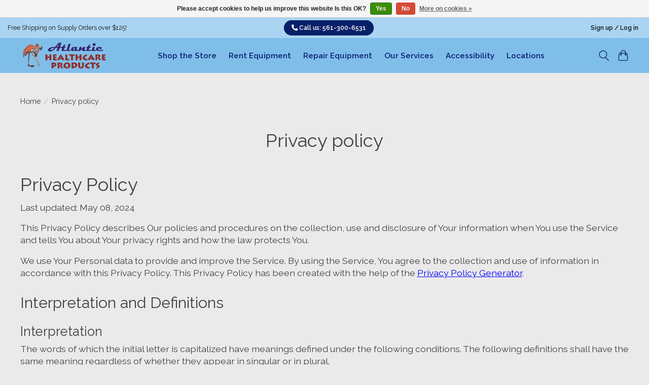

--- FILE ---
content_type: text/html;charset=utf-8
request_url: https://www.atlantichp.com/service/privacy-policy/
body_size: 19656
content:
<!DOCTYPE html>
<html lang="en">
  <head>
    <meta charset="utf-8"/>
<!-- [START] 'blocks/head.rain' -->
<!--

  (c) 2008-2026 Lightspeed Netherlands B.V.
  http://www.lightspeedhq.com
  Generated: 17-01-2026 @ 04:44:10

-->
<link rel="canonical" href="https://www.atlantichp.com/service/privacy-policy/"/>
<link rel="alternate" href="https://www.atlantichp.com/index.rss" type="application/rss+xml" title="New products"/>
<link href="https://cdn.shoplightspeed.com/assets/cookielaw.css?2025-02-20" rel="stylesheet" type="text/css"/>
<meta name="robots" content="noodp,noydir"/>
<meta name="google-site-verification" content="IcU_TrRnPsIGWc3Ww_oGq3oBVFfl94fSZWa2lOO9jVg"/>
<meta name="google-site-verification" content="2Ci54EFik2_pe0pm8vE5LDIqbPmhqamUMBZW-brEAL4"/>
<meta property="og:url" content="https://www.atlantichp.com/service/privacy-policy/?source=facebook"/>
<meta property="og:site_name" content="Atlantic Healthcare Products"/>
<meta property="og:title" content="Notice of Privacy Policy"/>
<meta property="og:description" content="Notice of Privacy Policy"/>
<script>
(function(w,d,s,l,i){w[l]=w[l]||[];w[l].push({'gtm.start':
new Date().getTime(),event:'gtm.js'});var f=d.getElementsByTagName(s)[0],
j=d.createElement(s),dl=l!='dataLayer'?'&l='+l:'';j.async=true;j.src=
'https://www.googletagmanager.com/gtm.js?id='+i+dl;f.parentNode.insertBefore(j,f);
})(window,document,'script','dataLayer','GTM-5MLRN2L6');
</script>
<script>
document.querySelectorAll('.container').forEach(element => {
        element.className = 'container max-width-lg';
});

document.querySelectorAll('.row').forEach(element => {
        element.className = 'grid gap-md';
});

document.querySelectorAll('.col-lg-3.col-6.mb-30px').forEach(element => {
        element.className = 'col-6 col-3@md';
});

document.querySelectorAll('.category.position-relative.shadow.transistion').forEach(element => {
        element.className = 'category-card';
});

document.querySelectorAll('.category-details.py-3.px-2.text-center.text-uppercase').forEach(element => {
        const newElement = document.createElement('h2');
        newElement.className = 'category-card__title text-base';
        newElement.innerHTML = element.innerHTML;
        element.replaceWith(newElement);
});



document.querySelectorAll('.container-fluid').forEach(element => {
        element.className = 'container max-width-lg';
});



</script>
<!--[if lt IE 9]>
<script src="https://cdn.shoplightspeed.com/assets/html5shiv.js?2025-02-20"></script>
<![endif]-->
<!-- [END] 'blocks/head.rain' -->
    
    
    <title>Notice of Privacy Policy - Atlantic Healthcare Products</title>
    <meta name="description" content="Notice of Privacy Policy" />
    <meta name="keywords" content="Privacy Policy" />
    <meta http-equiv="X-UA-Compatible" content="IE=edge">
    <meta name="viewport" content="width=device-width, initial-scale=1">
    <meta name="apple-mobile-web-app-capable" content="yes">
    <meta name="mobile-web-app-capable" content="yes">
    <meta name="apple-mobile-web-app-status-bar-style" content="black">

    <!-- bootstrap css -->
    <link href="https://cdn.jsdelivr.net/npm/bootstrap@5.0.2/dist/css/bootstrap.min.css" rel="stylesheet" integrity="sha384-EVSTQN3/azprG1Anm3QDgpJLIm9Nao0Yz1ztcQTwFspd3yD65VohhpuuCOmLASjC" crossorigin="anonymous">

    
    <script>document.getElementsByTagName("html")[0].className += " js";</script>

    <link rel="shortcut icon" href="https://cdn.shoplightspeed.com/shops/606239/themes/18658/v/966768/assets/favicon.png?20240608013705" type="image/x-icon" />
    <link href='//fonts.googleapis.com/css?family=Raleway:400,300,600&display=swap' rel='stylesheet' type='text/css'>
    <link href='//fonts.googleapis.com/css?family=Raleway:400,300,600&display=swap' rel='stylesheet' type='text/css'>
    <link rel="stylesheet" href="https://cdn.shoplightspeed.com/assets/gui-2-0.css?2025-02-20" />
    <link rel="stylesheet" href="https://cdn.shoplightspeed.com/assets/gui-responsive-2-0.css?2025-02-20" />
    <link id="lightspeedframe" rel="stylesheet" href="https://cdn.shoplightspeed.com/shops/606239/themes/18658/assets/style.css?20251106170826" />
    <!-- browsers not supporting CSS variables -->
    <script>
      if(!('CSS' in window) || !CSS.supports('color', 'var(--color-var)')) {var cfStyle = document.getElementById('lightspeedframe');if(cfStyle) {var href = cfStyle.getAttribute('href');href = href.replace('style.css', 'style-fallback.css');cfStyle.setAttribute('href', href);}}
    </script>
    <link rel="stylesheet" href="https://cdn.shoplightspeed.com/shops/606239/themes/18658/assets/settings.css?20251106170826" />
    <link rel="stylesheet" href="https://cdn.shoplightspeed.com/shops/606239/themes/18658/assets/custom.css?20251106170826" />

    <script src="https://cdn.shoplightspeed.com/assets/jquery-1-9-1.js?2025-02-20"></script>
    <script src="https://cdn.shoplightspeed.com/assets/jquery-ui-1-10-1.js?2025-02-20"></script>

  </head>
  <body>
    
          <!-- ADA Styles and support scripts Start -->
<script src="https://kit.fontawesome.com/10392029bd.js" crossorigin="anonymous"></script>
<link rel="stylesheet" href="https://cdn.shoplightspeed.com/shops/606239/themes/18658/assets/ada-styles.css?20251106170826" />
<!-- ADA Styles and support scripts End -->
<header class="main-header main-header--mobile js-main-header position-relative" aria-label="Page Header">
  <div class="main-header__top-section">
    <div class="main-header__nav-grid d-flex flex-row justify-content-between text-xs" style="min-height: 40px;">
    <!--<div class="main-header__nav-grid justify-between@md container max-width-lg text-xs padding-y-xxs" style="min-height: 40px;">-->
      <div class="epic-top-ann">Free Shipping on Supply Orders over $125!</div>
      <div class="epic-top-container" aria-label="Website Accessibility Support | Customer Support |"><a class="epic_link" href="tel:5613006531"  aria-label="Telephone Number">
        <span class="epic-phone"><i aria-hidden="true" class="fa-solid fa-phone"></i></span> Call us: 561-300-6531
        </a></div>

      <ul class="epic-top-login main-header__list flex-grow flex-basis-0 justify-end@md display@md">     
        
        
                        <li class="main-header__item"><a href="https://www.atlantichp.com/account/" class="main-header__link" title="My account">Sign up / Log in</a></li>
      </ul>
    </div>
  </div>
  <div class="main-header__mobile-content container max-width-lg">
          <a href="https://www.atlantichp.com/" class="main-header__logo" title="Atlantic Healthcare Products | Medical Equipment, Medical Supply Store, Home Accessibility ">
        <img src="https://cdn.shoplightspeed.com/shops/606239/themes/18658/v/966767/assets/logo.png?20240608013705" alt="Atlantic Healthcare Products | Medical Equipment, Medical Supply Store, Home Accessibility ">
                <img src="https://cdn.shoplightspeed.com/shops/606239/themes/18658/v/966767/assets/logo-white.png?20240608013705" class="main-header__logo-white" alt="Atlantic Healthcare Products | Medical Equipment, Medical Supply Store, Home Accessibility ">
              </a>
        
    <div class="flex items-center">
            <button class="reset main-header__mobile-btn js-tab-focus" aria-controls="cartDrawer" aria-label="Toggle Cart" title="Toggle Cart">
        <svg class="icon" viewBox="0 0 24 25" fill="none"><title>Toggle cart</title><path d="M2.90171 9.65153C3.0797 8.00106 4.47293 6.75 6.13297 6.75H17.867C19.527 6.75 20.9203 8.00105 21.0982 9.65153L22.1767 19.6515C22.3839 21.5732 20.8783 23.25 18.9454 23.25H5.05454C3.1217 23.25 1.61603 21.5732 1.82328 19.6515L2.90171 9.65153Z" stroke="currentColor" stroke-width="1.5" fill="none"/>
        <path d="M7.19995 9.6001V5.7001C7.19995 2.88345 9.4833 0.600098 12.3 0.600098C15.1166 0.600098 17.4 2.88345 17.4 5.7001V9.6001" stroke="currentColor" stroke-width="1.5" fill="none"/>
        <circle cx="7.19996" cy="10.2001" r="1.8" fill="currentColor"/>
        <ellipse cx="17.4" cy="10.2001" rx="1.8" ry="1.8" fill="currentColor"/></svg>
        <span class="sr-only">Toggle Cart</span>
              </button>

      <button class="reset anim-menu-btn js-anim-menu-btn main-header__nav-control js-tab-focus" aria-label="Toggle menu" title="Toggle Menu">
        <i class="anim-menu-btn__icon anim-menu-btn__icon--close" aria-hidden="true"></i>
      </button>
    </div>
  </div>

  <div class="main-header__nav" role="navigation" aria-label="Primary Menu">
    <div class="main-header__nav-grid justify-between@md container max-width-lg">
      <div class="main-header__nav-logo-wrapper flex-shrink-0">
        
                  <a href="https://www.atlantichp.com/" class="main-header__logo" title="Atlantic Healthcare Products | Medical Equipment, Medical Supply Store, Home Accessibility ">
            <img src="https://cdn.shoplightspeed.com/shops/606239/themes/18658/v/966767/assets/logo.png?20240608013705" alt="Atlantic Healthcare Products | Medical Equipment, Medical Supply Store, Home Accessibility ">
                        <img src="https://cdn.shoplightspeed.com/shops/606239/themes/18658/v/966767/assets/logo-white.png?20240608013705" class="main-header__logo-white" alt="Atlantic Healthcare Products | Medical Equipment, Medical Supply Store, Home Accessibility ">
                      </a>
              </div>
      <!-- Original Position of Search Form
      <form action="https://www.atlantichp.com/search/" method="get" role="search" class="padding-y-md hide@md">
        <label class="sr-only" for="searchInputMobile">Search</label>
        <input class="header-v3__nav-form-control form-control width-100%" value="" autocomplete="off" type="search" name="q" id="searchInputMobile" placeholder="Search...">
      </form>
			-->

      <ul class="main-header__list flex-grow flex-basis-0 flex-wrap justify-center@md">
        
        
                <li class="main-header__item">
          <a class="main-header__link" href="https://www.atlantichp.com/shop-the-store/">
            Shop the Store                                    
          </a>
                  </li>
                <li class="main-header__item">
          <a class="main-header__link" href="https://www.atlantichp.com/rent-equipment/">
            Rent Equipment                                    
          </a>
                  </li>
                <li class="main-header__item">
          <a class="main-header__link" href="https://www.atlantichp.com/repair-equipment/">
            Repair Equipment                                    
          </a>
                  </li>
                <li class="main-header__item">
          <a class="main-header__link" href="https://www.atlantichp.com/our-services/">
            Our Services                                    
          </a>
                  </li>
                <li class="main-header__item">
          <a class="main-header__link" href="https://www.atlantichp.com/accessibility/">
            Accessibility                                    
          </a>
                  </li>
                <li class="main-header__item">
          <a class="main-header__link" href="https://www.atlantichp.com/locations/">
            Locations                                    
          </a>
                  </li>
        
        <!--
<li class="main-header__item">
<a class="main-header__link" href="https://www.atlantichp.com/blogs/list/">Blogs</a>
</li>
<li class="main-header__item">
<a class="main-header__link" href="https://www.atlantichp.com/blogs/solutions/">Recent Jobs</a>
</li>
<li class="main-header__item">
<a class="main-header__link" href="https://www.atlantichp.com/brands/">Brands</a>
</li>
-->
<li class="main-header__item hide@md">
<ul class="main-header__list main-header__list--mobile-items">
<li class="main-header__item"><a href="https://www.atlantichp.com/account/" class="main-header__link" title="My account">Sign up / Log in</a></li>
</ul>
</li>
</ul>
<ul class="main-header__list flex-shrink-0 justify-end@md display@md">
<li class="main-header__item">
<button class="reset switch-icon main-header__link main-header__link--icon js-toggle-search js-switch-icon js-tab-focus" aria-label="Toggle Search" title="Toggle Search">
<svg class="icon switch-icon__icon--a" viewBox="0 0 24 25"><title>Toggle search</title><path fill-rule="evenodd" clip-rule="evenodd" d="M17.6032 9.55171C17.6032 13.6671 14.267 17.0033 10.1516 17.0033C6.03621 17.0033 2.70001 13.6671 2.70001 9.55171C2.70001 5.4363 6.03621 2.1001 10.1516 2.1001C14.267 2.1001 17.6032 5.4363 17.6032 9.55171ZM15.2499 16.9106C13.8031 17.9148 12.0461 18.5033 10.1516 18.5033C5.20779 18.5033 1.20001 14.4955 1.20001 9.55171C1.20001 4.60787 5.20779 0.600098 10.1516 0.600098C15.0955 0.600098 19.1032 4.60787 19.1032 9.55171C19.1032 12.0591 18.0724 14.3257 16.4113 15.9507L23.2916 22.8311C23.5845 23.1239 23.5845 23.5988 23.2916 23.8917C22.9987 24.1846 22.5239 24.1846 22.231 23.8917L15.2499 16.9106Z" fill="currentColor"/></svg>
<svg class="icon switch-icon__icon--b" viewBox="0 0 32 32"><title>Toggle search</title><g fill="none" stroke="currentColor" stroke-miterlimit="10" stroke-linecap="round" stroke-linejoin="round" stroke-width="2"><line x1="27" y1="5" x2="5" y2="27"></line><line x1="27" y1="27" x2="5" y2="5"></line></g></svg>
</button>
</li>
<li class="main-header__item">
<a href="#0" class="main-header__link main-header__link--icon" aria-controls="cartDrawer" aria-label="Toggle Cart" title="Toggle Cart">
<svg class="icon" viewBox="0 0 24 25" fill="none"><title>Toggle cart</title><path d="M2.90171 9.65153C3.0797 8.00106 4.47293 6.75 6.13297 6.75H17.867C19.527 6.75 20.9203 8.00105 21.0982 9.65153L22.1767 19.6515C22.3839 21.5732 20.8783 23.25 18.9454 23.25H5.05454C3.1217 23.25 1.61603 21.5732 1.82328 19.6515L2.90171 9.65153Z" stroke="currentColor" stroke-width="1.5" fill="none"/>
<path d="M7.19995 9.6001V5.7001C7.19995 2.88345 9.4833 0.600098 12.3 0.600098C15.1166 0.600098 17.4 2.88345 17.4 5.7001V9.6001" stroke="currentColor" stroke-width="1.5" fill="none"/>
<circle cx="7.19996" cy="10.2001" r="1.8" fill="currentColor"/>
<ellipse cx="17.4" cy="10.2001" rx="1.8" ry="1.8" fill="currentColor"/></svg>
<span class="sr-only">Cart</span>
</a>
</li>
</ul>
<div class="main-header__search-form bg">
<form action="https://www.atlantichp.com/search/" method="get" role="search" class="container max-width-lg">
<label class="sr-only" for="searchInput">Search</label>
<input class="header-v3__nav-form-control form-control width-100%" value="" autocomplete="off" type="search" name="q" id="searchInput" placeholder="Search...">
</form>
</div>
</div>
</div>  
</header>
<div class="drawer dr-cart js-drawer" id="cartDrawer">
<div class="drawer__content bg shadow-md flex flex-column" role="alertdialog" aria-labelledby="drawer-cart-title">
<header class="flex items-center justify-between flex-shrink-0 padding-x-md padding-y-md" role="region" aria-label="Cart Header">
<h1 id="drawer-cart-title" class="text-base text-truncate">Shopping cart</h1>
<button class="reset drawer__close-btn js-drawer__close js-tab-focus" aria-label="Close Cart">
<svg class="icon icon--xs" viewBox="0 0 16 16"><title>Close cart panel</title><g stroke-width="2" stroke="currentColor" fill="none" stroke-linecap="round" stroke-linejoin="round" stroke-miterlimit="10"><line x1="13.5" y1="2.5" x2="2.5" y2="13.5"></line><line x1="2.5" y1="2.5" x2="13.5" y2="13.5"></line></g></svg>
</button> 
</header>
<div class="drawer__body padding-x-md padding-bottom-sm js-drawer__body" tabindex="0">
<p class="margin-y-xxxl color-contrast-medium text-sm text-center">Your cart is currently empty</p>
</div>
<footer class="padding-x-md padding-y-md flex-shrink-0" role="region" aria-label="Cart Footer">
<p class="text-sm text-center color-contrast-medium margin-bottom-sm">Safely pay with:</p>
<p class="text-sm flex flex-wrap gap-xs text-xs@md justify-center">
<a href="https://www.atlantichp.com/service/payment-methods/" title="Credit Card">
<img src="https://cdn.shoplightspeed.com/assets/icon-payment-creditcard.png?2025-02-20" alt="Credit Card" height="16" />
</a>
</p>
</footer>
</div>
</div>
 <div class="padding-x-md hide@md">
    <form action="https://www.atlantichp.com/search/" method="get" role="search" class="padding-y-md hide@md">
        <label class="sr-only" for="searchInputMobile">Search</label>
        <input class="header-v3__nav-form-control form-control width-100%" value="" autocomplete="off" type="search" name="q" id="searchInputMobile" placeholder="Search...">
      </form>
</div>
<!-- main landmark do not remove -->
<main id="main-content">            <section class="text-page__intro container max-width-lg">
  <div class="padding-y-lg">
    <nav class="breadcrumbs text-sm" aria-label="Breadcrumbs">
  <ol class="flex flex-wrap gap-xxs">
    <li class="breadcrumbs__item">
    	<a href="https://www.atlantichp.com/" class="color-inherit text-underline-hover">Home</a>
      <span class="color-contrast-low margin-left-xxs" aria-hidden="true">/</span>
    </li>
        <li class="breadcrumbs__item" aria-current="page">
            Privacy policy
          </li>
      </ol>
</nav>  </div>
  <h1 class="text-center">Privacy policy</h1>
</section>
<section class="text-page__content container max-width-lg padding-top-lg padding-bottom-xl">
	    <div class="text-component">
      <h1>Privacy Policy</h1>
<p>Last updated: May 08, 2024</p>
<p>This Privacy Policy describes Our policies and procedures on the collection, use and disclosure of Your information when You use the Service and tells You about Your privacy rights and how the law protects You.</p>
<p>We use Your Personal data to provide and improve the Service. By using the Service, You agree to the collection and use of information in accordance with this Privacy Policy. This Privacy Policy has been created with the help of the <a href="https://www.privacypolicies.com/privacy-policy-generator/" target="_blank" rel="noopener">Privacy Policy Generator</a>.</p>
<h2>Interpretation and Definitions</h2>
<h3>Interpretation</h3>
<p>The words of which the initial letter is capitalized have meanings defined under the following conditions. The following definitions shall have the same meaning regardless of whether they appear in singular or in plural.</p>
<h3>Definitions</h3>
<p>For the purposes of this Privacy Policy:</p>
<ul>
<li>
<p><strong>Account</strong> means a unique account created for You to access our Service or parts of our Service.</p>
</li>
<li>
<p><strong>Affiliate</strong> means an entity that controls, is controlled by or is under common control with a party, where "control" means ownership of 50% or more of the shares, equity interest or other securities entitled to vote for election of directors or other managing authority.</p>
</li>
<li>
<p><strong>Company</strong> (referred to as either "the Company", "We", "Us" or "Our" in this Agreement) refers to Atlantic Healthcare Products Inc., 6782 Forest Hill Blvd, Greenacres FL 33413.</p>
</li>
<li>
<p><strong>Cookies</strong> are small files that are placed on Your computer, mobile device or any other device by a website, containing the details of Your browsing history on that website among its many uses.</p>
</li>
<li>
<p><strong>Country</strong> refers to: Florida, United States</p>
</li>
<li>
<p><strong>Device</strong> means any device that can access the Service such as a computer, a cellphone or a digital tablet.</p>
</li>
<li>
<p><strong>Personal Data</strong> is any information that relates to an identified or identifiable individual.</p>
</li>
<li>
<p><strong>Service</strong> refers to the Website.</p>
</li>
<li>
<p><strong>Service Provider</strong> means any natural or legal person who processes the data on behalf of the Company. It refers to third-party companies or individuals employed by the Company to facilitate the Service, to provide the Service on behalf of the Company, to perform services related to the Service or to assist the Company in analyzing how the Service is used.</p>
</li>
<li>
<p><strong>Third-party Social Media Service</strong> refers to any website or any social network website through which a User can log in or create an account to use the Service.</p>
</li>
<li>
<p><strong>Usage Data</strong> refers to data collected automatically, either generated by the use of the Service or from the Service infrastructure itself (for example, the duration of a page visit).</p>
</li>
<li>
<p><strong>Website</strong> refers to Atlantic Healthcare Products, accessible from <a href="https://www.AtlanticHP.com" target="_blank" rel="external nofollow noopener">https://www.AtlanticHP.com</a></p>
</li>
<li>
<p><strong>You</strong> means the individual accessing or using the Service, or the company, or other legal entity on behalf of which such individual is accessing or using the Service, as applicable.</p>
</li>
</ul>
<h2>Collecting and Using Your Personal Data</h2>
<h3>Types of Data Collected</h3>
<h4>Personal Data</h4>
<p>While using Our Service, We may ask You to provide Us with certain personally identifiable information that can be used to contact or identify You. Personally identifiable information may include, but is not limited to:</p>
<ul>
<li>
<p>Email address</p>
</li>
<li>
<p>First name and last name</p>
</li>
<li>
<p>Phone number</p>
</li>
<li>
<p>Address, State, Province, ZIP/Postal code, City</p>
</li>
<li>
<p>Usage Data</p>
</li>
</ul>
<h4>Usage Data</h4>
<p>Usage Data is collected automatically when using the Service.</p>
<p>Usage Data may include information such as Your Device's Internet Protocol address (e.g. IP address), browser type, browser version, the pages of our Service that You visit, the time and date of Your visit, the time spent on those pages, unique device identifiers and other diagnostic data.</p>
<p>When You access the Service by or through a mobile device, We may collect certain information automatically, including, but not limited to, the type of mobile device You use, Your mobile device unique ID, the IP address of Your mobile device, Your mobile operating system, the type of mobile Internet browser You use, unique device identifiers and other diagnostic data.</p>
<p>We may also collect information that Your browser sends whenever You visit our Service or when You access the Service by or through a mobile device.</p>
<h4>Information from Third-Party Social Media Services</h4>
<p>The Company allows You to create an account and log in to use the Service through the following Third-party Social Media Services:</p>
<ul>
<li>Google</li>
<li>Facebook</li>
<li>Instagram</li>
<li>Twitter</li>
<li>LinkedIn</li>
</ul>
<p>If You decide to register through or otherwise grant us access to a Third-Party Social Media Service, We may collect Personal data that is already associated with Your Third-Party Social Media Service's account, such as Your name, Your email address, Your activities or Your contact list associated with that account.</p>
<p>You may also have the option of sharing additional information with the Company through Your Third-Party Social Media Service's account. If You choose to provide such information and Personal Data, during registration or otherwise, You are giving the Company permission to use, share, and store it in a manner consistent with this Privacy Policy.</p>
<h4>Tracking Technologies and Cookies</h4>
<p>We use Cookies and similar tracking technologies to track the activity on Our Service and store certain information. Tracking technologies used are beacons, tags, and scripts to collect and track information and to improve and analyze Our Service. The technologies We use may include:</p>
<ul>
<li><strong>Cookies or Browser Cookies.</strong> A cookie is a small file placed on Your Device. You can instruct Your browser to refuse all Cookies or to indicate when a Cookie is being sent. However, if You do not accept Cookies, You may not be able to use some parts of our Service. Unless you have adjusted Your browser setting so that it will refuse Cookies, our Service may use Cookies.</li>
<li><strong>Web Beacons.</strong> Certain sections of our Service and our emails may contain small electronic files known as web beacons (also referred to as clear gifs, pixel tags, and single-pixel gifs) that permit the Company, for example, to count users who have visited those pages or opened an email and for other related website statistics (for example, recording the popularity of a certain section and verifying system and server integrity).</li>
</ul>
<p>Cookies can be "Persistent" or "Session" Cookies. Persistent Cookies remain on Your personal computer or mobile device when You go offline, while Session Cookies are deleted as soon as You close Your web browser. Learn more about cookies on the <a href="https://www.privacypolicies.com/blog/privacy-policy-template/#Use_Of_Cookies_Log_Files_And_Tracking" target="_blank" rel="noopener">Privacy Policies website</a> article.</p>
<p>We use both Session and Persistent Cookies for the purposes set out below:</p>
<ul>
<li>
<p><strong>Necessary / Essential Cookies</strong></p>
<p>Type: Session Cookies</p>
<p>Administered by: Us</p>
<p>Purpose: These Cookies are essential to provide You with services available through the Website and to enable You to use some of its features. They help to authenticate users and prevent fraudulent use of user accounts. Without these Cookies, the services that You have asked for cannot be provided, and We only use these Cookies to provide You with those services.</p>
</li>
<li>
<p><strong>Cookies Policy / Notice Acceptance Cookies</strong></p>
<p>Type: Persistent Cookies</p>
<p>Administered by: Us</p>
<p>Purpose: These Cookies identify if users have accepted the use of cookies on the Website.</p>
</li>
<li>
<p><strong>Functionality Cookies</strong></p>
<p>Type: Persistent Cookies</p>
<p>Administered by: Us</p>
<p>Purpose: These Cookies allow us to remember choices You make when You use the Website, such as remembering your login details or language preference. The purpose of these Cookies is to provide You with a more personal experience and to avoid You having to re-enter your preferences every time You use the Website.</p>
<table style="border-collapse: collapse; width: 100%;" border="1">
<tbody>
<tr>
<td style="width: 25%;">Name</td>
<td style="width: 25%;">Domain</td>
<td style="width: 24.9448%;">Expiration time</td>
</tr>
<tr>
<td style="width: 25%;">session_id</td>
<td style="width: 25%;">https://www.Atlantichp.com</td>
<td style="width: 24.9448%;">1 year</td>
</tr>
<tr>
<td style="width: 25%;">backend_session_id</td>
<td style="width: 25%;">https://www.Atlantichp.com  </td>
<td style="width: 24.9448%;">1 year</td>
</tr>
<tr>
<td style="width: 25%;">COOKIELAW_ADS</td>
<td style="width: 25%;">https://www.Atlantichp.com  </td>
<td style="width: 24.9448%;">1 year</td>
</tr>
<tr>
<td style="width: 25%;">COOKIELAW_SOCIAL</td>
<td style="width: 25%;">https://www.Atlantichp.com  </td>
<td style="width: 24.9448%;">1 year</td>
</tr>
<tr>
<td style="width: 25%;">COOKIELAW_STATS</td>
<td style="width: 25%;">https://www.Atlantichp.com  </td>
<td style="width: 24.9448%;">1 year</td>
</tr>
<tr>
<td style="width: 25%;">COOKIELAW</td>
<td style="width: 25%;">https://www.Atlantichp.com  </td>
<td style="width: 24.9448%;">1 year</td>
</tr>
</tbody>
</table>
</li>
</ul>
<p>For more information about the cookies we use and your choices regarding cookies, please visit our Cookies Policy or the Cookies section of our Privacy Policy.</p>
<h3>Use of Your Personal Data</h3>
<p>The Company may use Personal Data for the following purposes:</p>
<ul>
<li>
<p><strong>To provide and maintain our Service</strong>, including to monitor the usage of our Service.</p>
</li>
<li>
<p><strong>To manage Your Account:</strong> to manage Your registration as a user of the Service. The Personal Data You provide can give You access to different functionalities of the Service that are available to You as a registered user.</p>
</li>
<li>
<p><strong>For the performance of a contract:</strong> the development, compliance and undertaking of the purchase contract for the products, items or services You have purchased or of any other contract with Us through the Service.</p>
</li>
<li>
<p><strong>To contact You:</strong> To contact You by email, telephone calls, SMS, or other equivalent forms of electronic communication, such as a mobile application's push notifications regarding updates or informative communications related to the functionalities, products or contracted services, including the security updates, when necessary or reasonable for their implementation.</p>
</li>
<li>
<p><strong>To provide You</strong> with news, special offers and general information about other goods, services and events which we offer that are similar to those that you have already purchased or enquired about unless You have opted not to receive such information.</p>
</li>
<li>
<p><strong>To manage Your requests:</strong> To attend and manage Your requests to Us.</p>
</li>
<li>
<p><strong>For business transfers:</strong> We may use Your information to evaluate or conduct a merger, divestiture, restructuring, reorganization, dissolution, or other sale or transfer of some or all of Our assets, whether as a going concern or as part of bankruptcy, liquidation, or similar proceeding, in which Personal Data held by Us about our Service users is among the assets transferred.</p>
</li>
<li>
<p><strong>For other purposes</strong>: We may use Your information for other purposes, such as data analysis, identifying usage trends, determining the effectiveness of our promotional campaigns and to evaluate and improve our Service, products, services, marketing and your experience.</p>
</li>
</ul>
<p>We may share Your personal information in the following situations:</p>
<ul>
<li><strong>With Service Providers:</strong> We may share Your personal information with Service Providers to monitor and analyze the use of our Service, to contact You.</li>
<li><strong>For business transfers:</strong> We may share or transfer Your personal information in connection with, or during negotiations of, any merger, sale of Company assets, financing, or acquisition of all or a portion of Our business to another company.</li>
<li><strong>With Affiliates:</strong> We may share Your information with Our affiliates, in which case we will require those affiliates to honor this Privacy Policy. Affiliates include Our parent company and any other subsidiaries, joint venture partners or other companies that We control or that are under common control with Us.</li>
<li><strong>With business partners:</strong> We may share Your information with Our business partners to offer You certain products, services or promotions.</li>
<li><strong>With other users:</strong> when You share personal information or otherwise interact in the public areas with other users, such information may be viewed by all users and may be publicly distributed outside. If You interact with other users or register through a Third-Party Social Media Service, Your contacts on the Third-Party Social Media Service may see Your name, profile, pictures and description of Your activity. Similarly, other users will be able to view descriptions of Your activity, communicate with You and view Your profile.</li>
<li><strong>With Your consent</strong>: We may disclose Your personal information for any other purpose with Your consent.</li>
</ul>
<h3>Retention of Your Personal Data</h3>
<p>The Company will retain Your Personal Data only for as long as is necessary for the purposes set out in this Privacy Policy. We will retain and use Your Personal Data to the extent necessary to comply with our legal obligations (for example, if we are required to retain your data to comply with applicable laws), resolve disputes, and enforce our legal agreements and policies.</p>
<p>The Company will also retain Usage Data for internal analysis purposes. Usage Data is generally retained for a shorter period of time, except when this data is used to strengthen the security or to improve the functionality of Our Service, or We are legally obligated to retain this data for longer time periods.</p>
<h3>Transfer of Your Personal Data</h3>
<p>Your information, including Personal Data, is processed at the Company's operating offices and in any other places where the parties involved in the processing are located. It means that this information may be transferred to — and maintained on — computers located outside of Your state, province, country or other governmental jurisdiction where the data protection laws may differ than those from Your jurisdiction.</p>
<p>Your consent to this Privacy Policy followed by Your submission of such information represents Your agreement to that transfer.</p>
<p>The Company will take all steps reasonably necessary to ensure that Your data is treated securely and in accordance with this Privacy Policy and no transfer of Your Personal Data will take place to an organization or a country unless there are adequate controls in place including the security of Your data and other personal information.</p>
<h3>Delete Your Personal Data</h3>
<p>You have the right to delete or request that We assist in deleting the Personal Data that We have collected about You.</p>
<p>Our Service may give You the ability to delete certain information about You from within the Service.</p>
<p>You may update, amend, or delete Your information at any time by signing in to Your Account, if you have one, and visiting the account settings section that allows you to manage Your personal information. You may also contact Us to request access to, correct, or delete any personal information that You have provided to Us.</p>
<p>Please note, however, that We may need to retain certain information when we have a legal obligation or lawful basis to do so.</p>
<h3>Disclosure of Your Personal Data</h3>
<h4>Business Transactions</h4>
<p>If the Company is involved in a merger, acquisition or asset sale, Your Personal Data may be transferred. We will provide notice before Your Personal Data is transferred and becomes subject to a different Privacy Policy.</p>
<h4>Law enforcement</h4>
<p>Under certain circumstances, the Company may be required to disclose Your Personal Data if required to do so by law or in response to valid requests by public authorities (e.g. a court or a government agency).</p>
<h4>Other legal requirements</h4>
<p>The Company may disclose Your Personal Data in the good faith belief that such action is necessary to:</p>
<ul>
<li>Comply with a legal obligation</li>
<li>Protect and defend the rights or property of the Company</li>
<li>Prevent or investigate possible wrongdoing in connection with the Service</li>
<li>Protect the personal safety of Users of the Service or the public</li>
<li>Protect against legal liability</li>
</ul>
<h3>Security of Your Personal Data</h3>
<p>The security of Your Personal Data is important to Us, but remember that no method of transmission over the Internet, or method of electronic storage is 100% secure. While We strive to use commercially acceptable means to protect Your Personal Data, We cannot guarantee its absolute security.</p>
<h2>Children's Privacy</h2>
<p>Our Service does not address anyone under the age of 13. We do not knowingly collect personally identifiable information from anyone under the age of 13. If You are a parent or guardian and You are aware that Your child has provided Us with Personal Data, please contact Us. If We become aware that We have collected Personal Data from anyone under the age of 13 without verification of parental consent, We take steps to remove that information from Our servers.</p>
<p>If We need to rely on consent as a legal basis for processing Your information and Your country requires consent from a parent, We may require Your parent's consent before We collect and use that information.</p>
<h2>Links to Other Websites</h2>
<p>Our Service may contain links to other websites that are not operated by Us. If You click on a third party link, You will be directed to that third party's site. We strongly advise You to review the Privacy Policy of every site You visit.</p>
<p>We have no control over and assume no responsibility for the content, privacy policies or practices of any third party sites or services.</p>
<h2>Changes to this Privacy Policy</h2>
<p>We may update Our Privacy Policy from time to time. We will notify You of any changes by posting the new Privacy Policy on this page.</p>
<p>We will let You know via email and/or a prominent notice on Our Service, prior to the change becoming effective and update the "Last updated" date at the top of this Privacy Policy.</p>
<p>You are advised to review this Privacy Policy periodically for any changes. Changes to this Privacy Policy are effective when they are posted on this page.</p>
<h2>Contact Us</h2>
<p>If you have any questions about this Privacy Policy, You can contact us:</p>
<ul>
<li>
<p>By email: <a href="/cdn-cgi/l/email-protection" class="__cf_email__" data-cfemail="94f7fbf9e4f8fdf5faf7f1d4f5e0f8f5fae0fdf7fce4baf7fbf9">[email&#160;protected]</a></p>
</li>
<li>
<p>By visiting this page on our website: <a href="https://www.atlantichp.com/service/" target="_blank" rel="external nofollow noopener">https://www.atlantichp.com/service/</a></p>
</li>
<li>
<p>By phone number: 561-300-6531</p>
</li>
</ul>
    </div>
  </section>      </main> <!-- Please do not remove closing main tag - thanks! -->
<footer class="main-footer border-top" id="main-footer" role="contentinfo">
  <div class="container max-width-lg">

    <!-- footer body -->
    <div class="main-footer__content padding-y-xl grid gap-md">

      <!-- Account footer menu -->
      <div class="col-2@lg col-4@md col-6@s col-12@xs">
        <h4 class="margin-bottom-xs text-md@md"><strong>Customer Care</strong></h4>
        <ul class="grid gap-xs text-sm@md">

          

                                                                                                                       
          <li><a class="main-footer__link" href="https://www.atlantichp.com/account/" title="Register / Login">Register / Login</a></li>
                                                                                                                                 
          <li><a class="main-footer__link" href="https://www.atlantichp.com/account/orders/" title="My orders">My orders</a></li>
                                                                                                      <li>
              <a class="main-footer__link" href="https://www.atlantichp.com/service/" aria-label="Customer Support">
                Customer Support
              </a>
            </li>
        </ul>
        
        <!-- Support card for Accessibility 
        <div class="card text-white bg-redBrwn mt-1" style="max-width: 100%">
          <div class="card-header"><h4>Accessibility Support</h4></div>
  				<div class="card-body">    				
    				<p class="card-text">Trouble viewing or using your assistive technology, please let us know. We will do our best to assist you.</p>
            <div class="text-center" style="padding-top: 0.35rem;"><a href="tel:561-300-6531" target="_blank" class="btn btn-white btn-sm" aria-label="Accessibility Support Number">561-300-6531</a></div>
  				</div>
				</div>-->
        
      </div>
      <!-- Service footer menu -->
      <div class="col-2@lg col-4@md col-6@s col-12@xs">
        <h4 class="margin-bottom-xs text-md@md"><strong>AHP Information</strong></h4>
        <ul class="grid gap-xs text-sm@md">
                    <li>
            <a class="main-footer__link" href="https://www.atlantichp.com/service/" title="Customer support" >
              Customer support
            </a>
          </li>
                    <li>
            <a class="main-footer__link" href="https://www.atlantichp.com/service/about/" title="About Us" >
              About Us
            </a>
          </li>
                    <li>
            <a class="main-footer__link" href="https://www.atlantichp.com/service/employment-opportunities/" title="Careers" >
              Careers
            </a>
          </li>
                    <li>
            <a class="main-footer__link" href="https://www.atlantichp.com/service/shipping-returns/" title="Shipping &amp; Return Policy" >
              Shipping &amp; Return Policy
            </a>
          </li>
                    <li>
            <a class="main-footer__link" href="https://www.atlantichp.com/service/privacy-policy/" title="Privacy policy" >
              Privacy policy
            </a>
          </li>
                    <li>
            <a class="main-footer__link" href="https://www.atlantichp.com/service/copyright-policy/" title="Copyright Policy" >
              Copyright Policy
            </a>
          </li>
                    <li>
            <a class="main-footer__link" href="https://www.atlantichp.com/service/do-not-sell-my-personal-information/" title="Do Not Sell My Personal Information" >
              Do Not Sell My Personal Information
            </a>
          </li>
                    <li>
            <a class="main-footer__link" href="https://www.atlantichp.com/service/accessibility-statement/" title="Accessibility Statement" >
              Accessibility Statement
            </a>
          </li>
                  </ul>
      </div>     
<!-- Account Resouces menu -->  
      <div class="col-2@lg col-4@md col-6@s col-12@xs">
        <h4 class="margin-bottom-xs text-md@md"><strong>Resources</strong></h4>
        <ul class="grid gap-xs text-sm@md">
            <li>
            <a class="main-footer__link" href="https://www.atlantichp.com/shop/compression-socks/" title="Medicare Compression Stockings">
              Medicare Compression Stockings
            </a>
          </li>
                    <li>
            <a class="main-footer__link" href="https://www.atlantichp.com/shop/lift-chairs/lift-chair-buying-guide/" title="Lift Chair Buyers Guide">
              Lift Chair Buyers Guide
            </a>
          </li>
                    <li>
            <a class="main-footer__link" href="https://www.atlantichp.com/shop/bathroom-safety/grab-bars/" title="Grab Bar Installation Service">
              Grab Bar Installation Service
            </a>
          </li>
                    <li>
            <a class="main-footer__link" href="https://www.atlantichp.com/blogs/list" title="Blogs">
              Blogs
            </a>
          </li>
                  </ul>
      </div>    
      
<!-- Account Location menu -->      
<div class="col-2@lg col-6@md col-6@s col-12@xs">
        <h4 class="margin-bottom-xs text-md@md"><strong>Our Locations</strong></h4>
        <nav aria-label="Store Locations">
          <ul class="grid gap-xs text-sm@md">
            <li>
              <a class="main-footer__link" href="https://www.atlantichp.com/our-locations/west-palm-beach/" aria-label="Visit our West Palm Beach location">
                West Palm Beach
              </a>
            </li>
            <li>
              <a class="main-footer__link" href="https://www.atlantichp.com/our-locations/boynton-beach/" aria-label="Visit our Boynton Beach location">
                Boynton Beach
              </a>
            </li>
            <li>
              <a class="main-footer__link" href="https://www.atlantichp.com/our-locations/service-center/" aria-label="Visit our Service Center">
                Service Center
              </a>
            </li>
          </ul>
        </nav>
      </div>





      <!-- Newsletter subscription -->
      <div class="col-4@lg col-6@md col-6@s col-12@xs">
                <form id="formNewsletter" action="https://www.atlantichp.com/account/newsletter/" method="post" class="newsletter">
          <input type="hidden" name="key" value="3cb9ed7dbb54582e91c4cf012da4ce43" />
          <div class="max-width-xxs">
            <div class="text-component margin-bottom-sm">
              <h4 class="text-md@md"><strong>Subscribe to our newsletter</strong></h4>
            </div>
            <div class="grid gap-xxxs text-sm@md">
              <input aria-label="Email" class="form-control col min-width-0" type="email" name="email" placeholder="Your email address" aria-label="E-mail">
            </div>
            <div class="grid gap-xxxs text-sm@md margin-top-sm">
              <button type="submit" class="btn btn--primary col-content">Subscribe</button>
            </div>
          </div>
        </form>
        
<div class="main-footer__social-list flex flex-wrap gap-sm text-sm@md" style="margin-top: 1.25rem; margin-bottom: 0.5rem;">
  <h4 class="text-md@md"><strong>Follow Us</strong></h4>
  
    <a class="main-footer__social-btn" href="https://www.instagram.com/atlantic_healthcare_products/" target="_blank">
    <svg class="icon" viewBox="0 0 32 32" style="width: 32px; height: 32px;"><title>Follow us on Instagram</title><g><circle fill="currentColor" cx="24.29" cy="7.784" r="1.92"></circle> <path d="M16,24c-4.412,0-8-3.588-8-8s3.588-8,8-8s8,3.588,8,8S20.412,24,16,24z M16,12C13.794,12,12,13.794,12,16 s1.794,4,4,4s4-1.794,4-4S18.206,12,16,12z"></path> <path fill="currentColor" d="M24,32H8c-4.112,0-8-3.888-8-8V8c0-4.112,3.888-8,8-8h16c4.112,0,8,3.888,8,8v16C32,28.112,28.112,32,24,32z M8,4C6.13,4,4,6.13,4,8v16c0,1.87,2.13,4,4,4h16c1.87,0,4-2.13,4-4V8c0-1.87-2.13-4-4-4H8z"></path></g></svg>
  </a>
    
    <a class="main-footer__social-btn" href="https://www.facebook.com/AtlanticHP/" target="_blank">
    <svg class="icon" viewBox="0 0 32 32" style="width: 32px; height: 32px;"><title>Follow us on Facebook</title><g><path d="M32,16.096a16,16,0,1,0-18.5,15.8V20.72H9.438V16.096H13.5V12.57a5.644,5.644,0,0,1,5.642-5.644,24.4,24.4,0,0,1,3.582.312V10.6H20.108a2.31,2.31,0,0,0-2.6,2.5v3h4.438l-.71,4.624H17.5v11.182A16,16,0,0,0,32,16.096Z"></path></g></svg>
  </a>
           
  
    <a class="main-footer__social-btn" href="https://www.youtube.com/@AtlanticHealthcare" target="_blank">
    <svg class="icon" viewBox="0 0 32 32" style="width: 32px; height: 32px;"><title>Follow us on Youtube</title><g><path d="M31.6,9.6c-0.4-2.6-1.6-4.6-4.2-4.8C24.8,4,16,4,16,4s-8.8,0-11.4,0.8c-2.6,0.4-3.8,2.4-4.2,4.8C0,12.2,0,16,0,16 s0,3.8,0.4,6.4c0.4,2.6,1.6,4.6,4.2,4.8C7.2,28,16,28,16,28s8.8,0,11.4-0.8c2.6-0.4,3.8-2.4,4.2-4.8C32,19.8,32,16,32,16 S32,12.2,31.6,9.6z M12,22V10l10,6L12,22z"></path></g></svg>
  </a>
  </div>
        <!-- Support card for Accessibility -->
        <div class="card text-white bg-redBrwn mt-1" style="max-width: 100%;">
          <div class="card-header"><h4>Accessibility Support</h4></div>
  				<div class="card-body">    				
    				<p class="card-text">Trouble viewing or using your assistive technology, please let us know. We will do our best to assist you.</p>
            <div class="text-center" style="padding-top: 0.35rem;"><a href="tel:561-300-6531" target="_blank" class="btn btn-white btn-sm" aria-label="Accessibility Support Number">561-300-6531</a></div>
  				</div>
				</div>
</div>
</div>
</div>
  

<div class="main-footer__colophon border-top padding-y-md">
  <div class="container max-width-lg">
    <div class="flex flex-column items-center gap-sm flex-row@md justify-between@md">
      <div class="powered-by">
        <p class="text-sm text-xs@md">© Copyright 2026 Atlantic Healthcare Products</p>
      </div>

      <div class="flex items-center margin-right-auto">
              </div>

      <div class="accessibility-icon">
        <svg width="24" height="24" viewBox="0 0 24 24" fill="none" xmlns="http://www.w3.org/2000/svg">
          <!-- Your SVG content here -->
        </svg>
      </div>
    </div>
  </div>
</div>


          
        <!--  <ul class="main-footer__list flex flex-grow flex-basis-0 justify-end@md">        
            
                      </ul>-->
        </div>
      </div>
    </div>
  </div>
</footer>
<!-- moved from custom css as it doesn't belong there -->
<script data-cfasync="false" src="/cdn-cgi/scripts/5c5dd728/cloudflare-static/email-decode.min.js"></script><script>
   document.addEventListener("DOMContentLoaded", function() {
  var lazyloadImages = document.querySelectorAll("img.lazy");    
  var lazyloadThrottleTimeout;
  
  function lazyload () {
    if(lazyloadThrottleTimeout) {
      clearTimeout(lazyloadThrottleTimeout);
    }    
    
    lazyloadThrottleTimeout = setTimeout(function() {
        var scrollTop = window.pageYOffset;
        lazyloadImages.forEach(function(img) {
            if(img.offsetTop < (window.innerHeight + scrollTop)) {
              img.src = img.dataset.src;
              img.classList.remove('lazy');
            }
        });
        if(lazyloadImages.length == 0) { 
          document.removeEventListener("scroll", lazyload);
          window.removeEventListener("resize", lazyload);
          window.removeEventListener("orientationChange", lazyload);
        }
    }, 20);
  }
  
  document.addEventListener("scroll", lazyload);
  window.addEventListener("resize", lazyload);
  window.addEventListener("orientationChange", lazyload);
});
</script>
<!-- 360 Code Aug 10, 2025 -->
<script async src="https://js.sitesearch360.com/plugin/bundle/55277.js"></script>
 <script>
            // Your personalized Site Search 360 code snippet, including the ss360Config object
            window.ss360Config = {
                 "suggestions": {
    "source": {
      "emptyState": {
        "layoutType": 1,
        "content": [
          {
            "layout": {
              "icon": "ss360:history",
              "title": "You recently searched for..."
            },
            "limit": 5,
            "categoryStyle": "titles",
            "type": "searchHistory"
          },
          {
            "layout": {
              "icon": "ss360:search",
              "title": "Try searching for..."
            },
            "categoryStyle": "titles",
            "type": "dataSet",
            "value": "Try searching for",
            "content": [
              {
                "title": "Rental Contract",
                "link": "https://www.atlantichp.com/rent/rental-contract/",
                "id": "1"
              }
            ]
          },
          {
            "type": "empty"
          }
        ]
      }
    }
  },
  "searchBox": {
    "selector": "input[name='q']",
    "searchButton": "",
    "animatedPlaceholder": {
      "enabled": true,
      "onlyFirstVisit": true
    },
    "placeholder": "Search or ask a question"
  },
  "results": {
    "showRelatedQueries": false,
    "integrationType": "layover",
    "embedConfig": {
      "contentBlock": "main"
    }
  },
  "queryTerm": {
    "highlightColor": "#b5f948"
  },
  "tracking": {
    "providers": [
      "GA",
      "GTM"
    ]
  },
  "layout": {
    "navigation": {
      "flatTabs": true
    }
  },
  "siteId": "www.atlantichp.com"



            };
            // The rest of the Site Search 360 script
        </script>



<!-- ADA jQuery Start July 2025-->
<script>
jQuery(function(){
  setInterval(function(){
  	jQuery('script').each(function(){
  	var curHtml = String(jQuery(this).html());
    var curType = String(jQuery(this).attr('type'));
    if(curHtml.indexOf('id=\'merchantWidgetScript') > -1){
    	jQuery(this).remove();
      console.log('Merchant Widget Successfully removed.');
    }
    if(curHtml.indexOf('merchantWidgetScript.addEventListener') > -1){
      if(!(curHtml.indexOf('jQuery') > -1)){
    		jQuery(this).remove();
      	console.log('Merchant Widget Event listener Successfully removed.');
      }
    }
  });
  jQuery('#merchantWidgetScript').remove();
  },2000);
	setTimeout(function(){
  
  jQuery('#merchantwidgetiframe').attr('aria-label','Merchant Widget');
    
    jQuery('.banner-card').each(function(){
  	jQuery(this).find('div').each(function(){
    	jQuery(this).find('a').each(function(){
      	var curHref = String(jQuery(this).attr('href'));
        if(curHref.indexOf('tel:') > -1){
        	jQuery(this).addClass('epic-phone-link');
        }
      });
    });
  });
    //adjust list
  jQuery('.content-section').each(function(){
  	//jQuery(this).find('ul').each(function(){
    	jQuery(this).find('a').each(function(){
      	var curTitle = String(jQuery(this).attr('href'));
        if(curTitle.indexOf('/vehicle-lifts/') > -1){
          jQuery(this).addClass('ulFix');
        	jQuery(this).parent().parent().parent().attr('role','group').attr('aria-label','List container');
        }
      });
    //});
  });
},1400);
  //fix weird error with top of page
  jQuery('[href="#top"]').each(function(){
  	var curHtml = String(jQuery(this).html());
    if(curHtml.indexOf('Top') > -1){
      jQuery(this).addClass('btn btn-primary').html("Top of Page");
      jQuery(this).parent().removeAttr('style');
    } else if(curHtml.indexOf(' p') > -1){
    	jQuery(this).remove();
    } else if(curHtml.indexOf('age') > -1){
    	jQuery(this).remove();
    }
  });
  //fix roles
  jQuery('div[aria-label]').each(function(){
  	var curRole = String(jQuery(this).attr('role'));
    if(!curRole || curRole === '' || curRole === 'undefined'){
    	jQuery(this).attr('role','region');
    }
  });
  jQuery('div[aria-labelledby]').each(function(){
  	var curRole = String(jQuery(this).attr('role'));
    if(!curRole || curRole === '' || curRole === 'undefined'){
    	jQuery(this).attr('role','region');
    }
  });
  
  
  //fix typo
  jQuery('[aria-labelby]').each(function(){
  	var curAttr = String(jQuery(this).attr('aria-labelby'));
    jQuery(this).attr('aria-labelledby', curAttr).removeAttr('aria-labelby');
  });
  
  //fix focus
  jQuery('.prod-card__action-button').each(function(){
  	jQuery(this).attr('tabindex','0');
  });
  
  jQuery('#unibox-suggest-box').on('focusout', function(){
  	jQuery(this).toggle();
  });
  
  //svg
  setTimeout(function(){
  jQuery('svg.icon').each(function(){
  	var curPrntAria = String(jQuery(this).parent().attr('aria-label'));
    var curPrntTitle = String(jQuery(this).parent().attr('title'));
    var curSR = String(jQuery(this).parent().find('.sr-only').html());
    var curTitle = String(jQuery(this).find('title').html());
    var newtitle = 'Icon Graphic';
    //jQuery(this).addClass('gfx');
    
    if((!curPrntAria || curPrntAria === '' || curPrntAria === 'undefined') && (!curPrntTitle || curPrntTitle === '' || curPrntTitle === 'undefined')){
    	//nothing on parent - check for an screen reader only span
      if(!curSR || curSR === '' || curSR === 'undefined'){
      	//no screen reader text present
        //check for title 
        if(!curTitle || curTitle === '' || curTitle === 'undefined'){
          //check for link
          var curHref = String(jQuery(this).parent().attr('href'));
          if(!curHref || curHref === '' || curHref === 'undefined'){
          	newtitle = 'Icon link to: '+curHref;
          }             
        } else {
        	newtitle = curTitle;
        }
        //set hidden and add screen reader text
        jQuery(this).parent().append('<span class="sr-only">'+newtitle+'</span>');
        
      }
    }
    jQuery(this).attr('aria-hidden','true');
 });
     jQuery('.category-card').each(function(){
  	var curHead = String(jQuery(this).find('h3').html());
    	var curHead2 = String(jQuery(this).find('h2').html());
    var curBtn = String(jQuery(this).find('.btn').html());
    var curTitle = String(jQuery(this).find('.btn').attr('title'));
    var curHref = String(jQuery(this).find('.btn').attr('href'));
    var newBtn = '<a class="btn btn-link p-0 d-block text-truncate text-truncate--2" title="'+curTitle+'" href="'+curHref+'">'+curBtn+'</a>';
    
    if((!curHead || curHead === '' || curHead === 'undefined') && (!curHead2 || curHead2 === '' || curHead2 === 'undefined')){
      jQuery(this).find('.btn').remove();
    	jQuery(this).append('<h3 class="category-card__title text-base">'+newBtn+'</h3>');
    }
  });
 
    //label checkboxes or keyboard users
     jQuery('input[type="checkbox"]').each(function(){
  	//var curIn = jQuery(this);
    jQuery(this).parent().find('label').attr('aria-label','Keyboard Users | Use Spacebar to Check').attr('title','Keyboard Users | Use Spacebar to Check');
  });
  },1200);
  
  //fix red color
  jQuery('#main-content').find('p').each(function(){
  	var curStyle = String(jQuery(this).attr('style'));
    if(curStyle.indexOf('#ff5733') > -1) {
    	jQuery(this).css('color','#c10000');
    }
  });
  var SRtxt = 'Our business is to provide our customers with quality products at competitive prices. We strive to help individuals improve their quality of health and/or comfort level through the products and services we provide. If you are not satisfied with your purchase, you may return it in accordance with the following guidelines:';
  var SRtxtWrap = '<span class="sr-only">'+SRtxt+'</span>';
  jQuery('img').each(function(){
  	var curSrc = String(jQuery(this).attr('src'));
    if(curSrc.indexOf('files/23963296/untitled.png') > -1) {
    	jQuery(this).parent().append(SRtxtWrap);
    }
  });
  //fix role
  jQuery('.html5-video-player').each(function(){
  	var curRole = String(jQuery(this).attr('role'));
    if(!curRole || curRole === '' || curRole === 'undefined'){
    	jQuery(this).attr('role','presentation');
    }
  });
  //phone numbers
  //561-408-0900 / 561-964-6767 West Palm Beach
  //561-733-2331 Boynton Beach
  //561-847-3218
  //$currentDate = str_ireplace('January','janvier',$currentDate);
  
  var boyton = '<a title="Call Atlantic Healthcare Products - Boynton Beach" aria-label="Call Atlantic Healthcare Products - Boyton Beach" href="tel:561-733-2331">561-733-2331</a>';
  var palm = '<a title="Call Atlantic Healthcare Products - West Palm Beach" aria-label="Call Atlantic Healthcare Products - West Palm Beach" href="tel:561-964-6767">561-964-6767</a>';
  var service = '<a title="Call Atlantic Healthcare Products" aria-label="Call Atlantic Healthcare Products" href="tel:561-408-0900">561-408-0900</a>';
  var atlantic = '<a title="Call Atlantic Accessibility" aria-label="Call Atlantic Accessibility" href="tel:561-847-3218">561-847-3218</a>';
  var support = '<a title="Website Accessibility Support | Customer Support Number" aria-label="Website Accessibility Support | Customer Support Number" href="tel:561-300-6531">561-300-6531</a>';
  
//  setTimeout(function(){
  	jQuery('#main-content').find('p').each(function(){
  	var curStr = String(jQuery(this).html());
     var phNum = '';
    if(curStr.indexOf('561') > -1){
      
    	if(curStr.indexOf('tel:') > -1) {
      	//number already linked
      } else {       
        jQuery(this).addClass('phPres');
      	if(curStr.indexOf('0900') > -1){
          phNum = '561-408-0900';
          curStr = curStr.replaceAll(phNum, service);
        } else if(curStr.indexOf('2331') > -1){
          phNum = '561-733-2331';
          curStr = curStr.replaceAll(phNum, boyton);
        } else if(curStr.indexOf('6767') > -1){
          phNum = '561-964-6767';
          curStr = curStr.replaceAll(phNum, palm);
        } else if(curStr.indexOf('3218') > -1){
          phNum = '561-847-3218';
           curStr = curStr.replaceAll(phNum, atlantic);
        }else if(curStr.indexOf('6531') > -1){
          phNum = '561-300-6531';
          curStr = curStr.replaceAll(phNum, support);
        }   
        jQuery(this).html(curStr);
      }
    }
  });
  //},1200);
  
	
	
	
	
	//landmark on text us widget
	setTimeout(function(){
		jQuery('#ikeono-wrapper').attr('role','region').attr('aria-label','Text Us Widget');
	},1200);
	
	//fix duplicate sections aria-labelledby's and ids	
	var promoCnt = 1;
	jQuery('[aria-labelledby="current-promotions-label"]').each(function(){
		jQuery(this).attr('aria-labelledby','current-promotions-label_'+promoCnt);
		jQuery(this).find('#current-promotions-label').attr('id','current-promotions-label_'+promoCnt);
		promoCnt++;
	});
	
	//update focus for images
	//test for img links - separate on the svgs													
    jQuery('a').each(function () {
        var imgPrsnt = String(jQuery(this).html());
        if (imgPrsnt.indexOf('img') > -1) {
            jQuery(this).addClass('img-link-focus');
        } else if (imgPrsnt.indexOf('svg') > -1) {
            jQuery(this).addClass('svg-link-focus');
		}
    });
	//end image link test
	
	//test for telephone numbers
	jQuery('a[href]').each(function(){
		var curHref = String(jQuery(this).attr('href'));
		var curTitle = String(jQuery(this).attr('title'));
		
		if(curHref.indexOf('tel:') > -1){
			if(!curTitle || curTitle === '' || curTitle === 'undefined'){
				jQuery(this).attr('aria-label','Telephone Number');
			} else {
				jQuery(this).attr('aria-label', curTitle);
			}
		}
	});
	
	//test for same name different links
	jQuery('a[href]').each(function(){
		var curHtml = String(jQuery(this).html());
		if(curHtml.indexOf('Read more') > -1 || curHtml.indexOf('Read More') > -1){
			var curtitle = String(jQuery(this).parent().find('h2').find('a').html());
			jQuery(this).append('<span class="sr-only"> - '+curtitle+'</span>');
		}
		if(curHtml.indexOf('Learn more') > -1 || curHtml.indexOf('Learn More') > -1){
			var curtitle = String(jQuery(this).parent().parent().find('h1').html());
			jQuery(this).append('<span class="sr-only"> about '+curtitle+'</span>');
		}
	});
	
	//external links or target="_blank"
	var curExtTxt = '<span class="sr-only">Opens in new tab or window</span>';
	var curExtIcn = '<i class="fa-solid fa-up-right-from-square" aria-hidden="true"></i>';
	var curOrgn = 'atlantichp.com';
	jQuery('a[href]').each(function(){
		var curTrgt = String(jQuery(this).attr('target'));
		var curHref = String(jQuery(this).attr('href'));
		var curHtml = String(jQuery(this).html());
		curHref = curHref.toLowerCase();
		
		if(curTrgt === '_blank' && !(curHtml.indexOf(curExtTxt) > -1) && !(curHtml.indexOf('img') > -1 || curHtml.indexOf('svg') > -1)){
			jQuery(this).append('<span style="text-decoration: none; margin-left: 5px;">' + curExtTxt + curExtIcn + '</span>');
		} else if(!(curHref.indexOf(curOrgn) > -1) && !(curHtml.indexOf(curExtTxt) > -1) && curHref.indexOf('http') > -1 && !(curHtml.indexOf('img') > -1 || curHtml.indexOf('svg') > -1)){
			jQuery(this).append('<span style="text-decoration: none; margin-left: 5px;">' + curExtTxt + curExtIcn + '</span>');
		} else if((curHref.indexOf('tel') > -1 || curHref.indexOf('mailto') > -1) && !(curHtml.indexOf(curExtTxt) > -1) && !(curHtml.indexOf('img') > -1 || curHtml.indexOf('svg') > -1)){
			jQuery(this).append('<span style="text-decoration: none; margin-left: 5px;">' + curExtTxt + curExtIcn + '</span>');
		}
		
		
	});
	
	//product image slide show
	var thmbCnt = 1; //thumbSlides
	var slideCnt = 1; //product-slides
	
  //Needs re-writing
	jQuery('#thumbSlides').find('img').each(function(){
		var curAlt = String(jQuery(this).attr('alt'));
		jQuery(this).attr('alt', curAlt + ' #' + thmbCnt).attr('tabindex','0').on('keydown', function(e){
			if(e.key === 'Enter'){
				jQuery(this).click();
			}
		});
		thmbCnt++;
	});
	//Needs re-writing
	jQuery('#product-slides').find('img').each(function(){
		var curAlt = String(jQuery(this).attr('alt'));
		jQuery(this).attr('alt', curAlt + ' product image #' + slideCnt);
		slideCnt++;
	});
	
	jQuery('.color-contrast-medium').each(function(){
		jQuery(this).addClass('color-grey').css('color','#686868');
	});
	
	jQuery('.gui-products').each(function(){
		jQuery(this).removeAttr('role');
	});
	
	jQuery('.gui-image').each(function(){
		jQuery(this).find('a').removeAttr('aria-hidden');
	});
	jQuery('.gui-handle').each(function(){
		jQuery(this).remove();
	});
	
	jQuery('img').each(function(){
		jQuery(this).removeAttr('role');
	});
	
	jQuery('th[aria-label="Actions"]').each(function(){
		jQuery(this).append('<span class="sr-only">Actions</span>');
	});
	jQuery('.gui-table').each(function(){
		jQuery(this).find('th').each(function(){
			jQuery(this).attr('scope','col');
		});
	});
	
	jQuery('.gui-input-phone-number-code-placeholder').each(function(){
		jQuery(this).css('color','#686868');
	});
	
	jQuery('label[for="gui-form-terms"]').find('a').each(function(){
		jQuery(this).css('text-decoration','underline');
	});
	
	//badge rounded-pill bg-danger
	//gui-action gui-action-delete
	jQuery('.gui-action-delete').each(function(){
		jQuery(this).addClass('badge rounded-pill bg-danger').html('<span class="btn-del">X</span>');
		jQuery(this).removeClass('gui-action').removeClass('gui-action-delete').attr('aria-label','Remove');
	});
  
  //google maps
  var mapCnt = 1;
  jQuery('iframe').each(function(){
  	var curSrc = String(jQuery(this).attr('src'));
    var curTitle = String(jQuery(this).attr('title'));
    var curAria = String(jQuery(this).attr('aria-label'));
    var curAriaBy = String(jQuery(this).attr('aria-labelledby'));
    var curHead = String(jQuery(this).parent().parent().parent().find('h4').html());
    //check if its labelled
    if(curSrc.indexOf('google.com') > -1){
    	if((!curTitle || curTitle === '' || curTitle === 'undefined') && (!curAria || curAria === '' || curAria === 'undefined') && (!curAriaBy || curAriaBy === '' || curAriaBy === 'undefined') ){
      	if(!curHead || curHead === '' || curHead === 'undefined'){
        	jQuery(this).attr('aria-label', 'Google Map #'+ mapCnt );
        }else{
        	jQuery(this).attr('aria-label', curHead);
        }
      }
    }
    mapCnt++;
  });
 
  //fix map layouts on blog articles
  jQuery('article').each(function(){
    var mapCnt = 1;
  	jQuery(this).find('.bg-light-blue').each(function(){      
      jQuery(this).parent().attr('id', 'Map-'+mapCnt); 
      jQuery(this).find('.row').each(function(){
      	jQuery(this).find('.col-md-6').each(function(){
        	jQuery(this).find('iframe').attr('width','100%').attr('height','450');   
          jQuery(this).find('h4').attr('aria-level','3');
          jQuery(this).addClass('col-12').removeClass('col-md-6');
        });
      });
    });
    mapCnt++;
  });
	
	
});

</script>
<!-- ADA jQuery End July 2025 -->

<!-- LC External Tracking Start  -->
<script
  src="https://link.msgsndr.com/js/external-tracking.js"
  data-tracking-id="tk_c91e7577a27c4c58bcaae0effcdc6c94"
></script>
<!-- LC External Tracking End  -->
<!-- Live Chat Start -->
<!-- Chat Widget -->
<script 
  src="https://widgets.leadconnectorhq.com/loader.js"
  data-resources-url="https://widgets.leadconnectorhq.com/chat-widget/loader.js"
  data-widget-id="68bc331cbe7cda47b556d040"
  async defer>
</script>

<!-- END Live Chat -->
<!-- Lift Chair Pop Up -->

<script>
(function () {
  var basePath = "/shop/lift-chairs";

  // Normalize the URL path
  function norm(p){ return (p||"/").toLowerCase().replace(/\/+$/,"") || "/"; }
  var here = norm(location.pathname);

  // Only show on Lift Chairs page and its subpages
  var showHere = here === norm(basePath) || here.indexOf(norm(basePath) + "/") === 0;
  if (!showHere) return;


  // --- Build the GHL popup iframe ---
  var iframe = document.createElement("iframe");
  iframe.src   = "https://api.leadconnectorhq.com/widget/form/EAbEjZpp2LXUDxPpePI7";
  iframe.id    = "popup-EAbEjZpp2LXUDxPpePI7";
  iframe.title = "Lift Chairs";


  // --- GHL configuration ---
  iframe.setAttribute("data-layout", "{'id':'POPUP'}");
  iframe.setAttribute("data-trigger-type", "showOnScrolling");
  iframe.setAttribute("data-trigger-value", "25");
  iframe.setAttribute("data-activation-type", "alwaysActivated");
  iframe.setAttribute("data-activation-value", "");
  iframe.setAttribute("data-deactivation-type", "leadCollected");
  iframe.setAttribute("data-deactivation-value", "");
  iframe.setAttribute("data-form-name", "Lift Chairs");
  iframe.setAttribute("data-height", "569");
  iframe.setAttribute("data-layout-iframe-id", "popup-EAbEjZpp2LXUDxPpePI7");
  iframe.setAttribute("data-form-id", "EAbEjZpp2LXUDxPpePI7");

  // Inject iframe after DOM loads
  document.addEventListener("DOMContentLoaded", function () {
    document.body.appendChild(iframe);
  });

  // Load Go High Level embed script once
  var src = "https://link.msgsndr.com/js/form_embed.js";
  if (!document.querySelector('script[src="'+src+'"]')) {
    var s = document.createElement("script");
    s.src = src;
    s.async = true;
    document.head.appendChild(s);
  }
})();
</script>
<!-- End Lift Chair Pop Up -->

<!-- ADA jQuery Start Sept 2025 -->

<script src="https://cdn.shoplightspeed.com/shops/606239/themes/18658/assets/chat-fix.js?20251106170826" ></script>
<script src="https://cdn.shoplightspeed.com/shops/606239/themes/18658/assets/ada-scripts.js?20251106170826" ></script>
<!-- ADA jQuery End  Sept 2025 -->
        <!-- [START] 'blocks/body.rain' -->
<script>
(function () {
  var s = document.createElement('script');
  s.type = 'text/javascript';
  s.async = true;
  s.src = 'https://www.atlantichp.com/services/stats/pageview.js';
  ( document.getElementsByTagName('head')[0] || document.getElementsByTagName('body')[0] ).appendChild(s);
})();
</script>
  
<!-- Global site tag (gtag.js) - Google Analytics -->
<script async src="https://www.googletagmanager.com/gtag/js?id=G-B54MS3G5MR"></script>
<script>
    window.dataLayer = window.dataLayer || [];
    function gtag(){dataLayer.push(arguments);}

        gtag('consent', 'default', {"ad_storage":"denied","ad_user_data":"denied","ad_personalization":"denied","analytics_storage":"denied","region":["AT","BE","BG","CH","GB","HR","CY","CZ","DK","EE","FI","FR","DE","EL","HU","IE","IT","LV","LT","LU","MT","NL","PL","PT","RO","SK","SI","ES","SE","IS","LI","NO","CA-QC"]});
    
    gtag('js', new Date());
    gtag('config', 'G-B54MS3G5MR', {
        'currency': 'USD',
                'country': 'US'
    });

    </script>
  <div class="wsa-cookielaw">
            Please accept cookies to help us improve this website Is this OK?
      <a href="https://www.atlantichp.com/cookielaw/optIn/" class="wsa-cookielaw-button wsa-cookielaw-button-green" rel="nofollow" title="Yes">Yes</a>
      <a href="https://www.atlantichp.com/cookielaw/optOut/" class="wsa-cookielaw-button wsa-cookielaw-button-red" rel="nofollow" title="No">No</a>
      <a href="https://www.atlantichp.com/service/privacy-policy/" class="wsa-cookielaw-link" rel="nofollow" title="More on cookies">More on cookies &raquo;</a>
      </div>
<!-- [END] 'blocks/body.rain' -->
    
    <script>
    	var viewOptions = 'View options';
    </script>
		
    <script src="https://cdn.shoplightspeed.com/shops/606239/themes/18658/assets/scripts-min.js?20251106170826"></script>
    <script src="https://cdn.shoplightspeed.com/assets/gui.js?2025-02-20"></script>
    <script src="https://cdn.shoplightspeed.com/assets/gui-responsive-2-0.js?2025-02-20"></script>
  <script>(function(){function c(){var b=a.contentDocument||a.contentWindow.document;if(b){var d=b.createElement('script');d.innerHTML="window.__CF$cv$params={r:'9bf332266ba3f485',t:'MTc2ODYyNTA1MC4wMDAwMDA='};var a=document.createElement('script');a.nonce='';a.src='/cdn-cgi/challenge-platform/scripts/jsd/main.js';document.getElementsByTagName('head')[0].appendChild(a);";b.getElementsByTagName('head')[0].appendChild(d)}}if(document.body){var a=document.createElement('iframe');a.height=1;a.width=1;a.style.position='absolute';a.style.top=0;a.style.left=0;a.style.border='none';a.style.visibility='hidden';document.body.appendChild(a);if('loading'!==document.readyState)c();else if(window.addEventListener)document.addEventListener('DOMContentLoaded',c);else{var e=document.onreadystatechange||function(){};document.onreadystatechange=function(b){e(b);'loading'!==document.readyState&&(document.onreadystatechange=e,c())}}}})();</script><script defer src="https://static.cloudflareinsights.com/beacon.min.js/vcd15cbe7772f49c399c6a5babf22c1241717689176015" integrity="sha512-ZpsOmlRQV6y907TI0dKBHq9Md29nnaEIPlkf84rnaERnq6zvWvPUqr2ft8M1aS28oN72PdrCzSjY4U6VaAw1EQ==" data-cf-beacon='{"rayId":"9bf332266ba3f485","version":"2025.9.1","serverTiming":{"name":{"cfExtPri":true,"cfEdge":true,"cfOrigin":true,"cfL4":true,"cfSpeedBrain":true,"cfCacheStatus":true}},"token":"8247b6569c994ee1a1084456a4403cc9","b":1}' crossorigin="anonymous"></script>
</body>
</html>

--- FILE ---
content_type: text/javascript;charset=utf-8
request_url: https://www.atlantichp.com/services/stats/pageview.js
body_size: -412
content:
// SEOshop 17-01-2026 04:44:12